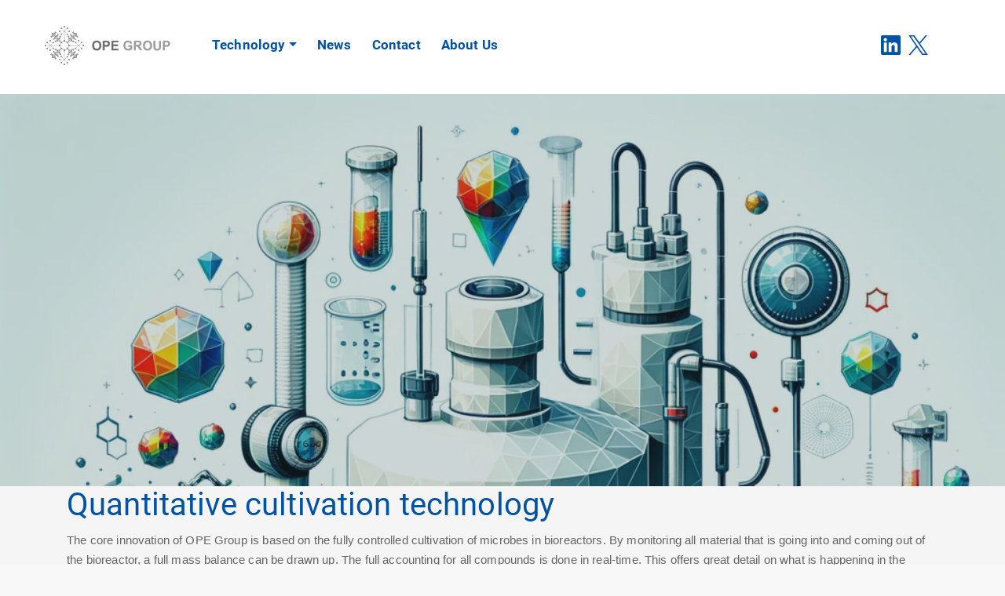

--- FILE ---
content_type: text/html; charset=utf-8
request_url: https://www.ope-group.org/applied-sciences/closing-the-mass-balance-on-your-fermentation
body_size: 6035
content:
<!DOCTYPE html>
<html dir="ltr" lang="en-us">
<head>

<meta charset="utf-8">


<link rel="icon" href="/fileadmin/user_upload/logo500x500.png" type="image/png">
<title>Closing the mass balance on your fermentation</title>
<meta http-equiv="x-ua-compatible" content="IE=edge,chrome=1" />
<meta name="generator" content="TYPO3 CMS" />
<meta name="viewport" content="width=device-width, initial-scale=1.0, maximum-scale=5.0, user-scalable=no" />
<meta name="author" content="OPE-Group.org" />
<meta name="twitter:card" content="summary" />

<link rel="canonical" href="https://www.ope-group.org/applied-sciences/closing-the-mass-balance-on-your-fermentation"/>

<style type="text/css">html{-webkit-text-size-adjust:100%;line-height:1.15;-webkit-text-size-adjust:100%}button,input{font-family:inherit;font-size:inherit;line-height:inherit}@font-face{font-family:'Source Sans Pro';font-style:normal;font-weight:300;font-display:swap;src:url(https://fonts.gstatic.com/s/sourcesanspro/v22/6xKydSBYKcSV-LCoeQqfX1RYOo3ik4zAkA.ttf) format('truetype')}@font-face{font-family:'Source Sans Pro';font-style:normal;font-weight:400;font-display:swap;src:url(https://fonts.gstatic.com/s/sourcesanspro/v22/6xK3dSBYKcSV-LCoeQqfX1RYOo3aPw.ttf) format('truetype')}@font-face{font-family:'Source Sans Pro';font-style:normal;font-weight:600;font-display:swap;src:url(https://fonts.gstatic.com/s/sourcesanspro/v22/6xKydSBYKcSV-LCoeQqfX1RYOo3i54rAkA.ttf) format('truetype')}@font-face{font-family:'Source Sans Pro';font-style:normal;font-weight:700;font-display:swap;src:url(https://fonts.gstatic.com/s/sourcesanspro/v22/6xKydSBYKcSV-LCoeQqfX1RYOo3ig4vAkA.ttf) format('truetype')}@font-face{font-family:Roboto;font-style:normal;font-weight:300;font-display:swap;src:url(https://fonts.gstatic.com/s/roboto/v30/KFOlCnqEu92Fr1MmSU5vAw.ttf) format('truetype')}@font-face{font-family:Roboto;font-style:normal;font-weight:400;font-display:swap;src:url(https://fonts.gstatic.com/s/roboto/v30/KFOmCnqEu92Fr1Me5Q.ttf) format('truetype')}@font-face{font-family:Roboto;font-style:normal;font-weight:700;font-display:swap;src:url(https://fonts.gstatic.com/s/roboto/v30/KFOlCnqEu92Fr1MmWUlvAw.ttf) format('truetype')}.slotholder{display:flex;align-items:center;justify-content:center;flex-direction:column}@media (max-width:992px){.navbar-toggler-icon{width:100%;background-image:url("data:image/svg+xml;charset=utf8,%3Csvg viewBox='0 0 32 32' xmlns='http://www.w3.org/2000/svg'%3E%3Cpath stroke='rgba(0, 83, 163, 1)' stroke-width='2' stroke-linecap='round' stroke-miterlimit='10' d='M4 8h24M4 16h24M4 24h24'/%3E%3C/svg%3E")}.slotholder{background-size:cover!important;background-repeat:no-repeat!important}#logo>img{max-width:150px}#logo>img:first-of-type{max-width:55px}.body-1 #message{padding:0 15px}body{margin-bottom:400px}.navbar{margin-top:17px}.navbar-nav .nav-link{font-size:20px}#logo{margin-left:15px;top:4px}.navbar-toggler{position:absolute;right:-15px;top:12px;width:2em;height:2em;padding:5px;border:none}.navbar-nav .dropdown-menu{background-color:transparent}.navbar-nav .dropdown-menu .nav-link{font-size:17px}.navbar-icon{margin-bottom:20px}}.slotholder{background:linear-gradient(rgba(0,0,0,.25) 50%,rgba(0,0,0,.25) 50%,#0053a3 85%,#0053a3 100%),url(/fileadmin/user_upload/pexels-pixabay-36478.jpg)}.menublocks .col9{background:linear-gradient(rgba(55,90,90,.25),rgba(55,90,90,.25)) center/cover,url(/fileadmin/user_upload/blue-virus.jpeg) center/cover}.menublocks .col8{background:linear-gradient(rgba(55,90,90,.25),rgba(55,90,90,.25)) center/cover,url(/fileadmin/user_upload/snow-dna.jpeg) center/cover}.menublocks .col14{background:linear-gradient(rgba(55,90,90,.25),rgba(55,90,90,.25)) center/cover,url(/fileadmin/user_upload/blue-virus.jpeg) center/cover}.menublocks .col15{background:linear-gradient(rgba(55,90,90,.25),rgba(55,90,90,.25)) center/cover,url(/fileadmin/user_upload/microorganism.jpeg) center/cover}.ce-gallery,.ce-image,.ce-row{overflow:hidden}.ce-column{float:left;margin-right:10px}.ce-center .ce-outer{position:relative;float:right;right:50%}.ce-center .ce-inner{position:relative;float:right;right:-50%}.ce-gallery figure{display:table;margin:0}.ce-gallery img{display:block}.ce-above .ce-gallery{margin-bottom:10px}.ce-image .ce-gallery{margin-bottom:0}.ce-column:last-child{margin-right:0}.ce-row{margin-bottom:10px}.ce-row:last-child{margin-bottom:0}.frame-space-before-small{margin-top:2em}.frame-space-before-medium{margin-top:3em}.frame-space-after-small{margin-bottom:2em}:root{--blue:#007bff;--indigo:#6610f2;--purple:#6f42c1;--pink:#e83e8c;--red:#dc3545;--orange:#fd7e14;--yellow:#ffc107;--green:#28a745;--teal:#20c997;--cyan:#17a2b8;--white:#fff;--gray:#6c757d;--gray-dark:#343a40;--primary:#007bff;--secondary:#6c757d;--success:#28a745;--info:#17a2b8;--warning:#ffc107;--danger:#dc3545;--light:#f8f9fa;--dark:#343a40;--breakpoint-xs:0;--breakpoint-sm:576px;--breakpoint-md:768px;--breakpoint-lg:992px;--breakpoint-xl:1200px;--font-family-sans-serif:-apple-system,BlinkMacSystemFont,"Segoe UI",Roboto,"Helvetica Neue",Arial,"Noto Sans",sans-serif,"Apple Color Emoji","Segoe UI Emoji","Segoe UI Symbol","Noto Color Emoji";--font-family-monospace:SFMono-Regular,Menlo,Monaco,Consolas,"Liberation Mono","Courier New",monospace}*,::after,::before{box-sizing:border-box}figure,header,nav{display:block}body{margin:0;font-family:-apple-system,BlinkMacSystemFont,"Segoe UI",Roboto,"Helvetica Neue",Arial,"Noto Sans",sans-serif,"Apple Color Emoji","Segoe UI Emoji","Segoe UI Symbol","Noto Color Emoji";font-size:1rem;font-weight:400;line-height:1.5;color:#212529;text-align:left}h1,h2,h3{margin-top:0}p,ul{margin-top:0;margin-bottom:1rem}ul ul{margin-bottom:0}b{font-weight:bolder}a{text-decoration:none;background-color:transparent;color:#449cd7}figure{margin:0 0 1rem}img{vertical-align:middle;border-style:none}button{text-transform:none;border-radius:0;text-transform:none}button,input{margin:0;font-family:inherit;font-size:inherit;line-height:inherit;overflow:visible}[type=button],button{-webkit-appearance:button}[type=button]::-moz-focus-inner,button::-moz-focus-inner{padding:0;border-style:none}::-webkit-file-upload-button{font:inherit;-webkit-appearance:button}h3{font-size:1.75rem}.container,.container-fluid{width:100%;padding-right:15px;padding-left:15px;margin-right:auto;margin-left:auto}@media (min-width:576px){.container{max-width:540px}}@media (min-width:768px){.container{max-width:720px}}@media (min-width:992px){.container{max-width:960px}}@media (min-width:1200px){.container{max-width:1140px}}.row{display:-ms-flexbox;display:flex;-ms-flex-wrap:wrap;flex-wrap:wrap;margin-right:-15px;margin-left:-15px}.col,.col-12,.col-lg-3,.col-lg-9,.col-md-12{position:relative;width:100%;padding-right:15px;padding-left:15px}.col{-ms-flex-preferred-size:0;flex-basis:0;-ms-flex-positive:1;flex-grow:1;max-width:100%}.col-12{-ms-flex:0 0 100%;flex:0 0 100%;max-width:100%}@media (min-width:768px){.col-md-12{-ms-flex:0 0 100%;flex:0 0 100%;max-width:100%}}@media (min-width:992px){.col-lg-3{-ms-flex:0 0 25%;flex:0 0 25%;max-width:25%}.col-lg-9{-ms-flex:0 0 75%;flex:0 0 75%;max-width:75%}}.collapse:not(.show){display:none}.dropdown{position:relative}.dropdown-toggle{white-space:nowrap}.dropdown-toggle::after{display:inline-block;margin-left:.255em;vertical-align:.255em;content:"";border-top:.3em solid;border-right:.3em solid transparent;border-bottom:0;border-left:.3em solid transparent}.dropdown-menu{position:absolute;top:100%;left:0;z-index:1000;display:none;float:left;min-width:10rem;padding:.5rem 0;margin:.125rem 0 0;font-size:1rem;color:#212529;text-align:left;list-style:none;background-color:#fff;background-clip:padding-box;border:1px solid rgba(0,0,0,.15);border-radius:.25rem}.nav{display:-ms-flexbox;display:flex;-ms-flex-wrap:wrap;flex-wrap:wrap;padding-left:0;margin-bottom:0;list-style:none}.nav-link{display:block;padding:.5rem 1rem}.navbar{position:relative;display:-ms-flexbox;display:flex;-ms-flex-wrap:wrap;flex-wrap:wrap;-ms-flex-align:center;align-items:center;-ms-flex-pack:justify;justify-content:space-between;padding:.5rem 1rem}.navbar .container{display:-ms-flexbox;display:flex;-ms-flex-wrap:wrap;flex-wrap:wrap;-ms-flex-align:center;align-items:center;-ms-flex-pack:justify;justify-content:space-between}.navbar-nav{display:-ms-flexbox;display:flex;-ms-flex-direction:column;flex-direction:column;padding-left:0;margin-bottom:0;list-style:none}.navbar-nav .nav-link{padding-right:0;padding-left:0;color:#0053a3!important;font-weight:600;font-size:17px}.navbar-collapse{-ms-flex-preferred-size:100%;flex-basis:100%;-ms-flex-positive:1;flex-grow:1;-ms-flex-align:center;align-items:center}.navbar-toggler{padding:.25rem .75rem;font-size:1.25rem;line-height:1;background-color:transparent;border:1px solid #0053a3;border-radius:.25rem;outline:0!important}.navbar-toggler-icon{display:inline-block;width:1.5em;height:1.5em;vertical-align:middle;content:"";background:center center/100% 100% no-repeat}@media (max-width:991.98px){.navbar-expand-lg>.container{padding-right:0;padding-left:0}}@media (min-width:992px){.navbar-expand-lg{-ms-flex-flow:row nowrap;flex-flow:row nowrap;-ms-flex-pack:start;justify-content:flex-start}.navbar-expand-lg .navbar-nav{-ms-flex-direction:row;flex-direction:row}.navbar-expand-lg .navbar-nav .dropdown-menu{position:absolute}.navbar-expand-lg .navbar-nav .nav-link{padding-right:.5rem;padding-left:.5rem}.navbar-expand-lg>.container{-ms-flex-wrap:nowrap;flex-wrap:nowrap}.navbar-expand-lg .navbar-collapse{display:-ms-flexbox!important;display:flex!important;-ms-flex-preferred-size:auto;flex-basis:auto}.navbar-expand-lg .navbar-toggler{display:none}}.p-0{padding:0!important}.ml-auto{margin-left:auto!important}.owl-carousel{position:relative;display:none;width:100%;z-index:1}body{background-color:#f8f8f8;font-family:'Source Sans Pro',sans-serif;letter-spacing:.15px;margin-bottom:250px;width:100vw;overflow-x:hidden}h1,h2,h3{margin-bottom:.5rem;font-weight:500;line-height:1.2;font-family:Roboto,sans-serif}ul{list-style:none}html{background:#f8f8f8;font-family:Roboto,sans-serif;position:relative;min-height:100%;margin:0}.slotholder{background-size:100% auto!important;background-repeat:no-repeat!important;min-height:500px;display:flex;align-items:center;justify-content:center;text-align:center;flex-direction:column;overflow-x:hidden}.slotholder h1,.slotholder p{color:#eee;font-size:4rem;line-height:4rem;padding:0 50px;text-shadow:2px 2px 5px rgba(0,0,0,.7)}.slotholder p{font-size:3rem}#top_bar{min-height:120px;margin-bottom:0;box-shadow:5px 0 5px #ccc}h1{font-size:40px;line-height:40px;font-weight:600;color:#0053a3;padding:0;margin-bottom:15px;margin-top:15px}h2{color:#0053a3;font-weight:600;font-size:30px;margin-bottom:10px}p{font-size:17px}#content{color:#646464;background-color:#f5f5f5}#logo{overflow:hidden;padding:0;position:relative;top:15px;width:auto}#logo>img{width:100%;max-width:100px}.navbar{padding-left:0!important}.navbar-icon{width:25px;height:25px;margin-left:5px}.navbarcontainer{padding-left:0!important;position:relative;left:-5px}.navbar-nav .nav-item{margin-left:5px}.navbar-nav .dropdown-menu{position:static;float:none;border:none;padding:0!important;margin-left:1rem}.news-list-view .news-list-date{color:#000}.navbar .nav{margin-left:25px;margin-top:29px}.navbar-nav .dropdown-menu .nav-link{font-size:17px}.news-list-view .news-footer p,.news-list-view .news-list-date{margin-bottom:0}.news-list-view .news-footer .news-list-date{color:#eee;font-size:17px;font-weight:600;display:block}.news-list-view .news-footer{display:flex;align-items:center;justify-content:center;padding:30px 20px;width:200px;float:left;background-color:#0053a3;height:100px}.news-list-view p{font-size:17px}@media (max-width:992px){.navbar-toggler-icon{width:100%;background-image:url("data:image/svg+xml;charset=utf8,%3Csvg viewBox='0 0 32 32' xmlns='http://www.w3.org/2000/svg'%3E%3Cpath stroke='rgba(0, 83, 163, 1)' stroke-width='2' stroke-linecap='round' stroke-miterlimit='10' d='M4 8h24M4 16h24M4 24h24'/%3E%3C/svg%3E")}.slotholder{background-size:cover!important;background-repeat:no-repeat!important}#logo>img{max-width:150px}#logo>img:first-of-type{max-width:55px}.body-1 #message{padding:0 15px}body{margin-bottom:400px}.navbar{margin-top:17px}.navbar-nav .nav-link{font-size:20px}#logo{margin-left:15px;top:4px}.navbar-toggler{position:absolute;right:-15px;top:12px;width:2em;height:2em;padding:5px;border:none}.navbar-nav .dropdown-menu{background-color:transparent}.navbar-nav .dropdown-menu .nav-link{font-size:17px}.navbar-icon{margin-bottom:20px}.news-list-view .news-footer{padding:10px 8px;width:auto;height:auto}.news-list-date{font-size:17px!important}}@media (min-width:992px){.navbar-expand-lg .navbar-nav .dropdown-menu{width:400px;box-shadow:0 0 5px 0 #ccc;border:1px solid #b7cbdb;border-top:0;box-shadow:none;border-top-left-radius:0;border-top-right-radius:0}.dropdown .dropdown-menu{height:0;display:block;overflow:hidden;opacity:0}}@media (max-width:1200px){.navbar-nav .nav-link{font-size:17px;top:7px;position:relative}.navbar .nav{margin-top:15px}}.menublocks{padding:0 0 50px;background-color:#0053a3}.menublocks div.menublock-wrap{background-color:#f5f5f5;height:230px;border-radius:8px}.menublocks div.wrap-link{width:50%;display:block;float:left}.menublocks div.wrap-link>div{display:flex;width:100%;height:230px;padding:35px 25px;align-items:flex-start;flex-direction:column;font-weight:600}.menublocks div.wrap-link a{font-size:1.1rem;font-weight:600;color:#000!important;padding-left:10px;border-left:4px solid #0053a3}.menublocks .col{border-radius:8px;display:inline-block;height:230px;width:50%}.row.blue-bg{margin:0 0 50px;box-shadow:10px 10px 20px #ccc;border-radius:10px}.row.blue-bg div[class^=col]{padding:0;background-color:#0053a3;margin-bottom:0}.row.blue-bg div[id^=left]{border-top-left-radius:10px;border-bottom-left-radius:10px}.row.blue-bg div[id^=right]{border-top-right-radius:10px;border-bottom-right-radius:10px}.row.blue-bg div[id^=left] img{width:100%;height:auto;border-top-left-radius:10px;border-bottom-left-radius:10px}.row.blue-bg div[id^=right] h3{padding:15px 0;margin-top:35px;margin-left:50px;font-size:25px;font-weight:600;border-top:5px solid #fff;display:inline-block;color:#eee}#middle_of_three .news-footer{width:100%;height:auto;padding:10px 20px;order:3;margin-bottom:15px;background-color:transparent;display:none}#middle_of_three .news-footer p span{color:#fff}#middle_of_three .news-list-date{font-size:1rem}#middle_of_three p{font-weight:300}.body-1 .container-fluid.blue-bg p,.body-1 .container-fluid.blue-bg span{color:#ddd}.body-1 #content h2{color:#252e3e;display:inline-block;padding-top:20px;border-top:6px solid #808896}@media (max-width:992px){.body-1 .row.blue-bg .ce-image{max-height:250px;display:flex;justify-content:center;align-items:center;border-top-left-radius:10px;border-top-right-radius:10px}.navbar-nav.nav-ul{padding-bottom:25px}.menublocks div.wrap-link a{font-size:.85rem;padding-left:5px}.slotholder h1{font-size:3rem}.slotholder p{font-size:2rem}.row.blue-bg div[id^=left]{border-top-right-radius:10px;border-bottom-left-radius:unset}.row.blue-bg div[id^=right]{border-bottom-right-radius:unset;border-top-left-radius:10px}.row.blue-bg div[id^=left] img{border-top-right-radius:10px;border-bottom-left-radius:unset}.row.blue-bg .col-lg-3{margin-bottom:0!important}.row.blue-bg .col-lg-9{border-radius:0 0 10px 10px!important}}</style>

</head>
<body class="body-9">
<style>
    .slotholder {
        background: linear-gradient(rgba(55, 90, 90, 0.25), rgba(55, 90, 90, 0.25)),url(/fileadmin/user_upload/DALL_E_2024-02-29_16.03.30_-_Create_a_polygonal_art_image_for_a_biotech_company__focusing_on_the_monitoring_and_analysis_of_biological_processes._The_image_should_prominently_feat.webp);
    }
</style>

<div class="container-fluid p-0">
    <div id="top_bar">
    <div class="container-fluid">
        <div class="row">
            <div class="col-12">
                <nav class="navbar navbar-expand-lg navbar-top navbar-top navbar-default-top">
                    <div class="container navbarcontainer">
                        <a id="logo" href="/" title="OPE-Group">
                            <img style="margin-right:10px;width:50px;height:50px;" alt="Logo OPE" src="/fileadmin/_processed_/3/d/csm_logo500x500_34faa20db7.png" width="100" height="100" /><img style="margin-right:10px;height:auto;" alt="OPE-Group" src="/fileadmin/_processed_/2/a/csm_OPE_GROUP_3d29c9fcd9.png" width="500" height="69" />
                        </a>
                        <button class="navbar-toggler" type="button" data-toggle="collapse" data-target="#navbarSupportedContent"
                            aria-controls="navbarSupportedContent" aria-expanded="false" aria-label="Toggle navigation">
                            <span class="navbar-toggler-icon"></span>
                        </button>
                    
                        <div class="nav collapse navbar-collapse" id="navbarSupportedContent">
                            <ul class="navbar-nav nav-ul"><li class="nav-item dropdown active"><a href="#" class="nav-item nav-link dropdown-toggle" data-toggle="dropdown">Technology<b class="caret"></b></a><ul class="dropdown-menu nav-ul"><li class="active nav-item blacktext"><a href="/applied-sciences/closing-the-mass-balance-on-your-fermentation" title="Closing the mass balance on your fermentation" class="nav-item nav-link">Closing the mass balance on your fermentation</a></li><li><a href="/applied-sciences/troubleshooting-your-fermentation-was-never-more-comprehensive" title="Troubleshooting your fermentation was never more comprehensive" class="nav-item nav-link">Troubleshooting your fermentation was never more comprehensive</a></li><li><a href="/applied-sciences/biodiscovery-in-uncultivable-microbes" title="Biodiscovery in uncultivable microbes" class="nav-item nav-link">Biodiscovery in uncultivable microbes</a></li><li><a href="/applied-sciences/exploiting-natures-sustainability" title="Exploiting natures sustainability" class="nav-item nav-link">Exploiting natures sustainability</a></li></ul></li><li class="nav-item"><a href="/news" title="News" class="nav-item nav-link">News</a></li><li class="nav-item"><a href="/contact" title="Contact" class="nav-item nav-link">Contact</a></li><li class="nav-item"><a href="/about-us" title="About Us" class="nav-item nav-link">About Us</a></li></ul>
                            <ul class="navbar-nav ml-auto">
                                <li class="nav-item">
                                    <a href="https://linkedin.com/company/ope-group"><img class="navbar-icon" src="/typo3conf/ext/main_extension/Resources/Public/img/linkedin-logo-icon.svg" alt="OPE LinkedIn Page"></a>
                                </li>
                                <li class="nav-item">
                                    <a href="https://twitter.com/ope_group"><img class="navbar-icon" src="/typo3conf/ext/main_extension/Resources/Public/img/xblue.svg" alt="OPE X Page"></a>
                                </li>
                            </ul>
                        </div>
                    </div>
                </nav>
                <!-- /navbar end -->
            </div>
        </div>
        <!-- <div class="row">
            <div class="col-12">
            </div>
        </div> -->
    </div>
</div>
<!-- navbar -->
    <div class="slotholder">
        
    </div>

    <div id="content">
        <div class="container" class="the_content">
            <div class="row">
                <div class="col-md-12" id="message">
                    
    

            <div id="c21" class="frame frame-default frame-type-text frame-layout-0">
                
                
                    



                
                
                    

    
        <header>
            

    
            <h1 class="">
                Quantitative cultivation technology
            </h1>
        



            



            



        </header>
    



                
                

    <p><span style="font-size:11pt"><span style="line-height:107%"><span style="font-family:Calibri,sans-serif">The core innovation of OPE Group is based on the fully controlled cultivation of microbes in bioreactors. By monitoring all material that is going into and coming out of the bioreactor, a full mass balance can be drawn up. The full accounting for all compounds is done in real-time. This offers great detail on what is happening in the bioreactor at specific timepoints and in which order events occur. </span></span></span></p>
<p><span style="font-size:11pt"><span style="line-height:107%"><span style="font-family:Calibri,sans-serif">Quantitative cultivation enables keeping control of the cultivation even after unexpected disturbances like changes environmental conditions or contamination with unintended organisms. It also opens up the window to effectively manage cultivation of microbial communities. Whether the composition of the microbial community is defined or not, the reactor can still be controlled towards a specific end-state. Advantages are that cultivations can be maintained longer on average, decreasing reactor downtime. It also allows for less stringent operating conditions, which saves preparation time and cost.</span></span></span></p>
<p><span style="font-size:11pt"><span style="line-height:107%"><span style="font-family:Calibri,sans-serif">Supercharge your biotechnology through closing the mass balance of your fermentation today!</span></span></span></p>


                
                    



                
                
                    



                
            </div>

        


                </div>
            </div>
            <div class="row">
                <div class="col-md-12" id="old">
                    
                </div>
            </div>
        </div>
    </div>

    <div id="footer">
    <nav class="navbar navbar-expand navbar-top navbar-top navbar-default-top">
        <div class="container navbarcontainer">                   
            <div class="nav collapse navbar-collapse" id="navbarSupportedContent2">
                <ul class="navbar-nav nav-ul"><li class="nav-item"><a href="/news" title="News" class="nav-item nav-link">News</a></li><li class="nav-item"><a href="/contact" title="Contact" class="nav-item nav-link">Contact</a></li><li class="nav-item"><a href="/about-us" title="About Us" class="nav-item nav-link">About Us</a></li></ul>
                <ul class="navbar-nav mr-auto">
                    <li class="nav-item-footer">
                        <a href="https://linkedin.com/company/ope-group"><img class="navbar-icon" src="/typo3conf/ext/main_extension/Resources/Public/img/linkedin-logo-icon.svg" alt="OPE LinkedIn Page"></a>
                    </li>
                    <li class="nav-item-footer">
                        <a href="https://twitter.com/ope_group"><img class="navbar-icon" src="/typo3conf/ext/main_extension/Resources/Public/img/xblue.svg" alt="OPE X Page"></a>
                    </li>
                </ul>
            </div>
        </div>
        <div id="copyright">
            &copy; 2026 OPE Group
        </div>
    </nav>
</div>
    

</div>

<link rel="stylesheet" href="/typo3temp/assets/css/7015c8c4ac5ff815b57530b221005fc6.css?1701878518" media="all">
<link rel="stylesheet" href="https://cdn.jsdelivr.net/npm/bootstrap@4.5.3/dist/css/bootstrap.min.css" media="all">
<link rel="stylesheet" href="/typo3conf/ext/main_extension/Resources/Public/css/owl.carousel.min.css?1691875950" media="all">
<link rel="stylesheet" href="/typo3conf/ext/main_extension/Resources/Public/css/owl.theme.default.min.css?1691876300" media="all">
<link rel="stylesheet" href="fileadmin/template/css/custom.css?1715281014" media="all">
<link rel="stylesheet" href="https://use.fontawesome.com/releases/v5.7.0/css/all.css" media="all">






<script src="/typo3temp/assets/compressed/merged-9d58b86444100e97fcd5c10b2f1edced-ad50c9b13da86668463e2cedec47918c.js?1748606324"></script>


</body>
</html>

--- FILE ---
content_type: image/svg+xml
request_url: https://www.ope-group.org/typo3conf/ext/main_extension/Resources/Public/img/linkedin-logo-icon.svg
body_size: -36
content:
<svg xmlns="http://www.w3.org/2000/svg" viewBox="0 0 521.33 521.31"><title>linkedin logo icon</title><path d="M695.53,695.54H618.29v-121c0-28.85-.52-66-40.18-66-40.23,0-46.39,31.43-46.39,63.88V695.53H454.48V446.77h74.15v34h1a81.27,81.27,0,0,1,73.17-40.18c78.29,0,92.73,51.5,92.73,118.49ZM367.32,412.76a44.83,44.83,0,1,1,44.82-44.83,44.83,44.83,0,0,1-44.82,44.83h0m38.62,282.77H328.62V446.77h77.33ZM734,251.38H289.8A38,38,0,0,0,251.34,289V735a38.07,38.07,0,0,0,38.47,37.62H734A38.15,38.15,0,0,0,772.66,735V288.92A38.12,38.12,0,0,0,734,251.35" transform="translate(-251.34 -251.34)" style="fill:rgba(0, 83, 163, 1)"/></svg>